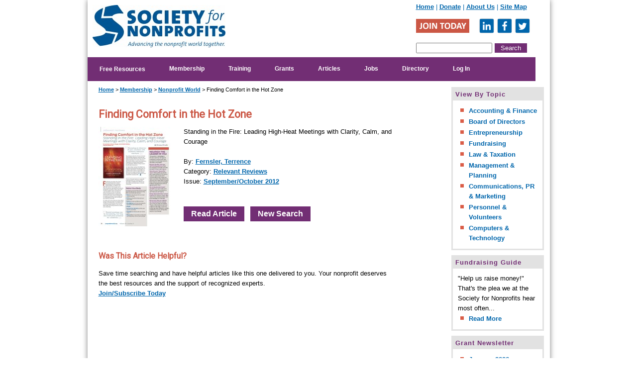

--- FILE ---
content_type: text/html; charset=windows-1252
request_url: https://www.snpo.org/publications/sendpdf.php?id=1926
body_size: 10188
content:
<!DOCTYPE HTML PUBLIC "-//W3C//DTD HTML 4.01 Transitional//EN"
"http://www.w3.org/TR/html4/loose.dtd"><HTML itemscope itemtype="http://schema.org/Organization"><head><link href='https://fonts.googleapis.com/css?family=Roboto' rel='stylesheet' type='text/css'>

<meta name="viewport" content="width=device-width, initial-scale=1.0">

<meta itemprop="image" content="/society_logo_small.png"><title>Finding Comfort in the Hot Zone | Society for Nonprofits</title><meta name="viewport" content="width=device-width, initial-scale=1.0"><style type="text/css">

A:hover {color: #cb5745; text-decoration: underline;}
A {font-weight: bold;}
A:hover font {color: #cb5745;}
hr {color: #CCCCCC;}

#page_body ul {
    list-style: none;
    padding:0;
    margin:0;
}


.pagetitle{
font-size: 18px;
font-weight: bold;
}

#page_body ul li { 
list-style-image: url("/arrow-head.png");
margin-left: 1em;
}

.header A:hover {color:#cb5745; text-decoration: underline;}

a.subnav {
border-bottom: 0px !important;
}

#breadcrumb {font-size:11px;
padding-bottom:30px;
}

</style>


<link rel="shortcut icon" href="/favicon.ico" type="image/x-icon">
<link rel="apple-touch-icon" href="/apple-touch-icon.png">
<link rel="apple-touch-icon" sizes="57x57" href="/apple-touch-icon-57x57.png">
<link rel="apple-touch-icon" sizes="72x72" href="/apple-touch-icon-72x72.png">
<link rel="apple-touch-icon" sizes="76x76" href="/apple-touch-icon-76x76.png">
<link rel="apple-touch-icon" sizes="114x114" href="/apple-touch-icon-114x114.png">
<link rel="apple-touch-icon" sizes="120x120" href="/apple-touch-icon-120x120.png">
<link rel="apple-touch-icon" sizes="144x144" href="/apple-touch-icon-144x144.png">
<link rel="apple-touch-icon" sizes="152x152" href="/apple-touch-icon-152x152.png">
	
	<META NAME="description" CONTENT="Standing in the Fire: Leading High-Heat Meetings with Clarity, Calm, and Courage"><meta http-equiv="last-modified" content="2019-06-28@11:11:31"><META NAME="keywords" CONTENT="relevant reviews,leadership,Fernsler, Terrence"><meta http-equiv="Content-Language" content="en-us"><meta http-equiv="Content-Type" content=text/html; charset=windows-1252;>
   <script src="https://code.jquery.com/jquery-latest.min.js" type="text/javascript"></script>
   <script src="https://www.snpo.org/script.js"></script>
   <script src="https://www.google.com/recaptcha/api.js" async defer></script>

<LINK REL="shortcut icon" HREF="/favicon.ico">
<LINK REL="StyleSheet" async href="/responsive8.css">
<!--<LINK REL="StyleSheet" href="/menu.css">
<script language="javascript" src="/menu.js" type="text/javascript"></script>-->


<!-- Facebook Pixel Code -->
<script>
  !function(f,b,e,v,n,t,s)
  {if(f.fbq)return;n=f.fbq=function(){n.callMethod?
  n.callMethod.apply(n,arguments):n.queue.push(arguments)};
  if(!f._fbq)f._fbq=n;n.push=n;n.loaded=!0;n.version='2.0';
  n.queue=[];t=b.createElement(e);t.async=!0;
  t.src=v;s=b.getElementsByTagName(e)[0];
  s.parentNode.insertBefore(t,s)}(window, document,'script',
  'https://connect.facebook.net/en_US/fbevents.js');
  fbq('init', '1482422431865448');
  fbq('track', 'PageView');
</script>
<noscript><img height="1" width="1" style="display:none"
  src="https://www.facebook.com/tr?id=1482422431865448&ev=PageView&noscript=1"
/></noscript>
<!-- End Facebook Pixel Code -->


<!-- Hotjar Tracking Code for www.snpo.org -->
<script>
    (function(h,o,t,j,a,r){
        h.hj=h.hj||function(){(h.hj.q=h.hj.q||[]).push(arguments)};
        h._hjSettings={hjid:835459,hjsv:6};
        a=o.getElementsByTagName('head')[0];
        r=o.createElement('script');r.async=1;
        r.src=t+h._hjSettings.hjid+j+h._hjSettings.hjsv;
        a.appendChild(r);
    })(window,document,'https://static.hotjar.com/c/hotjar-','.js?sv=');
</script>

<!-- Install this snippet AFTER the Hotjar Tracking code. -->
<script>

var userId = '00000'; // Replace your_user_id with your own if available.
var memStatus = 'NONMEM';
var joinDate = '2026-01-21T00:00:00-0500';

window.hj('identify', userId, {
    // Add your own custom attributes here. Some EXAMPLES:
	'Member Status': memStatus,
	'Join Date': joinDate
});
</script>



<!-- BEGIN PRIVY WIDGET CODE -->
<script type='text/javascript'> var _d_site = _d_site || '8BB3607A4A17923C5A98D173'; </script>
<script src='//widget.privy.com/assets/widget.js'></script>
<!-- END PRIVY WIDGET CODE -->


<base target="_top"></head><body text="#000000" link="#0066ac" vlink="#000000" alink="#FF0000"><script type="text/javascript">

  var _gaq = _gaq || [];
  _gaq.push(['_setAccount', 'UA-361096-1']);
  _gaq.push(['_setDomainName', 'snpo.org']);
  _gaq.push(['_trackPageview']);

  (function() {
    var ga = document.createElement('script'); ga.type = 'text/javascript'; ga.async = true;
ga.src = ('https:' == document.location.protocol ? 'https://' : 'http://') + 'stats.g.doubleclick.net/dc.js';
    var s = document.getElementsByTagName('script')[0]; s.parentNode.insertBefore(ga, s);
  })();

</script>




<!-- Google tag (gtag.js) -->
<script async src="https://www.googletagmanager.com/gtag/js?id=G-EQNP3TBQ6X"></script>
<script>
  window.dataLayer = window.dataLayer || [];
  function gtag(){dataLayer.push(arguments);}
  gtag('js', new Date());

  gtag('config', 'G-EQNP3TBQ6X');
</script>
<!--<script src="https://ajax.googleapis.com/ajax/libs/jquery/1.12.2/jquery.min.js"></script>-->








<center><div class="full_page">
<table border="0" cellspacing="0" cellpadding="0" class="full_page" style="margin-left: auto; margin-right: auto; box-shadow: 0 0 10px rgba(76, 76, 76, 0.7);" align="center">
	<tr>
		<td valign="top" class="full_page" height="100%" colspan="2">


<table border="0" cellspacing="0" cellpadding="0" class="main_table">
	<tr>

		
		<td rowspan="2" width="259" height="80" bgcolor="#FFFFFF">
		<a href="/index.php"><div class="society_logo" style="margin: 10px 0px 20px 10px;"></div></a></td>

<td width="365" height="20" bgcolor="#FFFFFF" align="right" style="color: #0066ac;" class="mobile_hide">		<div style="float:right; display: inline; width:240px;"><a href="/index.php" class="header">Home</a> | <a href="/donations/index.php">Donate</a> | <a href="/aboutus">About Us</a> <!--| <a href="/search">Search</a>--> | <a href="/sitemap.php">Site Map</a>&nbsp;&nbsp;</div>
<br><br>
				<div style="color: #0066ac; float: right; padding-right: 5px; width:235px; display:inline;"><a href="/join/membershipapplication.php?am=no" style="padding-right:15px;">
				<div class="join"></div></a>
<a href="https://www.linkedin.com/company/society-for-nonprofit-organizations/" target="_blank"><div class="linkedin"></div></a>
<a href="http://www.facebook.com/pages/Society-for-Nonprofit-Organizations/77343307131" target="_blank"><div class="facebook"></div></a>
<a href="http://www.twitter.com/nonprofitworld" target="_blank"><div class="twitter"></div></a>
<!--<a href="http://groups.yahoo.com/group/snpo/" target="_blank"><img src="/yahoo.png" border="0" alt="yahoo"></a>--></div>
		</td>


	</tr>


	<tr>
		<td class="full_page mobile_hide" height="30" bgcolor="#FFFFFF" style="font-size: 11pt; font-family: arial, sans-serif; letter-spacing: 0; margin-top: 3;">
		
<style type="text/css">  
  .cse .gsc-control-cse, .gsc-control-cse {
  padding: 0px 5px 5px 0 !important
  }
  </style>

	<!--	<div align="right" style="width:350px; float: right;">
<script type="text/javascript">
  (function() {
    var cx = '011744104948674627888:xl4sri_k3mg';
    var gcse = document.createElement('script');
    gcse.type = 'text/javascript';
    gcse.async = true;
    gcse.src = (document.location.protocol == 'https:' ? 'https:' : 'http:') +
        '//cse.google.com/cse.js?cx=' + cx;
    var s = document.getElementsByTagName('script')[0];
    s.parentNode.insertBefore(gcse, s);
  })();
</script>
<gcse:search></gcse:search></div>
		-->
				<div align="right" style="width:240px; float: right;"><form method="get" action="/search/google.php"><input type="text" name="gquery" size="17"><input type="submit" value="Search" style="padding:2px 12px; margin-left:5px;"></form></div>
		
		</td>
	</tr>

	


	<tr>
		<td valign="top" class="full_page" height="100%" colspan="2">


		
		<!--START MENU -->

<form>			
		

		
<div class="topnav" id="myTopnav">

<a href="javascript:void(0);" style="font-size:15px; padding-right:10px;" class="icon" onclick="myFunction()">MENU &#9776;</a>  

<!--
<label for="show-menu" class="show-menu">Show Menu</label>
<input type="checkbox" id="show-menu" role="button">
-->

   <!--<a href='/index.php'>Home</a>-->

   
   <div class="dropdown">
	    <button class="dropbtn" type="submit" formaction="/resources/index.php" style="font-size: 12px;font-weight: bold; line-height:20px;">Free Resources</button>

			<div class="dropdown-content">
			 <a href='/assoc/index.php'>Associate Membership</a>
			 <a href='/reviews/index.php'>Book Reviews</a>
			 <a href='/samples/nonprofitworld.php'>Free Articles</a>
			 <a href='/funding/index.php'>Fundraising Guide</a>
			 <a href='/nonprofitcareers/index.php'>Job Listings</a>
			 <a href='/resources/links.php'>Links</a>
			 <a href='/directory/index.php'>National Directory</a>
			 <a href='/resources/samples.php'>Sample Documents &amp; Handouts</a>		 
			 <a href='/social/'>Social Networking</a>
			 <a href='/resources/startup.php'>Starting a Nonprofit</a>
			</div>
	</div>

	<div class="dropdown">
	    <button class="dropbtn" type="submit" formaction="/join/index.php"><a href='/join/index.php'>Membership</a></button>

			<div class="dropdown-content">	
			 <a href='/join/benefits.php'>Benefits</a>
			 <a href='/join/questions.php'>FAQ</a>
			 <a href='/join/membershipapplication.php'>Join</a>
			 <!--<a href='/join/levels.php'>Levels</a>-->
			 <a href='/join/memberfeedback.php'>Testimonials</a>
			 <a href='/affiliate'>Group Discounts</a>
			 <a href='/students'>Student Membership</a>
			</div>
	</div>      


	<div class="dropdown">
	    <button class="dropbtn" type="submit" formaction="/lino/index.php"><a href='/lino/index.php'>Training</a></button>

			<div class="dropdown-content">		
			 <a href='/lino/catalog/'>Certificate Series</a>
			 <a href='/courses/register.php'>Webinars</a>
			 <a href='/lino/mindedge.php'>MindEdge</a>
 			</div>
	</div>         



	<div class="dropdown">
	    <button class="dropbtn" type="submit" formaction="/publications/fundingalert.php"><a href='/publications/fundingalert.php'>Grants</a></button>

			<div class="dropdown-content">		
   
      
      <!--<a href='/grantstation/index.php'>GrantStation Membership</a>
	  <a href='/publications/fundingalert.php'>Funding Alert</a>-->
         
      
 			</div>
	</div>         

   
   




<!--   <a href='/publications/fundingalert.php'>Funding Alert</a>
      
         <a href='/publications/fundingalert_issue.php?m=12&y=2013'>Current Issue</a>
         <a href='/publications/advertising_fundingalert.php'>Advertising</a>
         <a href='/marylou.php'>Email Editor</a>
      
   -->


	<div class="dropdown">
	    <button class="dropbtn" type="submit" formaction="/publications/nonprofitworld.php"><a href='/publications/nonprofitworld.php'>Articles</a></button>

			<div class="dropdown-content">	
   
<!--         <a href='/resources/currentissue_tp.php'>Current Issue</a>
         <a href='/publications/pastissues.php'>Past Issues</a>-->
         <a href='/publications/articles.php'>By Topic</a>
         <!--<a href='/publications/recentissues.php'>Recent Issues</a>-->
         <a href='/join/membershipapplication.php'>Subscribe / Join</a>
         <!--<a href='/samples/nonprofitworld.php'>Free Articles</a>
         <a href='/reviews/index.php'>Book Reviews</a>-->
         <a href='/publications/editorialcalendar.php'>Editorial Calendar</a>
         <a href='/publications/guidelines.php'>Author Guidelines</a>
         <a href='/jill.php'>Contact Editor</a>
         <a href='/publications/advertising.php'>Advertising</a>

 			</div>
	</div>   


	
	
	
	
	<div class="dropdown">
	    <button class="dropbtn" type="submit" formaction="/join/index.php">
		
						   <a href='/nonprofitcareers/index.php'>Jobs</a>
					

		</button>

			<div class="dropdown-content">	
		 
			<a href='/nonprofitcareers/jobresults2.php'>View Jobs</a>
			<a href='/nonprofitcareers/register.php'>Register / Login</a>
			<a href='/nonprofitcareers/employer.php'>Post Job</a>
			<a href='/nonprofitcareers/faq.php'>FAQ</a>
         
 			</div>
	</div>      
   

   
   
	<div class="dropdown">
	    <button class="dropbtn" type="submit" formaction="/directory/index.php"><a href='/directory/index.php'>Directory</a></button>

			<div class="dropdown-content">	   
   
	           <a href='/directory/index.php'>View Listings</a>
	           <a href='/directory/directoryapplication.php'>Add Listing</a>
			      
 			</div>
	</div>      
      



<!--
	<div class="dropdown">
	    <button class="dropbtn" type="submit" formaction="http://www.snpo.org/books/index.php?cat=1"><a href='http://www.snpo.org/books/index.php?cat=1'>Books</a></button>

			<div class="dropdown-content">	      
 
	           <a href='http://www.snpo.org/books/index.php?cat=1'>Boards</a>
	           <a href='http://www.snpo.org/books/index.php?cat=2'>Collaborations</a>
			   <a href='http://www.snpo.org/books/index.php?cat=5'>Communications</a>
			   <a href='http://www.snpo.org/books/index.php?cat=6'>Earned Income</a>
			   <a href='http://www.snpo.org/books/index.php?cat=7'>Fundraising</a>
			   <a href='http://www.snpo.org/books/index.php?cat=8'>Grants</a>
			   <a href='http://www.snpo.org/books/index.php?cat=9'>Management</a>
			   <a href='http://www.snpo.org/books/index.php?cat=10'>Research</a>
			   <a href='http://www.snpo.org/books/index.php?cat=12'>Startup</a>
			   <a href='http://www.snpo.org/books/index.php?cat=11'>Volunteers</a>
			   
 			</div>
	</div>               
-->   
   




	<div class="dropdown">
	    <button class="dropbtn" type="submit" formaction="/auth/login.php"><a href='/auth/login.php'>Log In</a></button>

			<div class="dropdown-content">	

			<a href='/members/index.php'>Paid Members</a>
			<a href='/assoc/login.php'>Associate Members</a>
			<a href='/nonprofitworld/library'>Library Access</a>	 
			<a href='/lino/catalog/account.php'>Learning Institute</a>
			<a href='/nonprofitcareers/login.php'>Nonprofit Careers</a>

 			</div>
	</div> 

			
	  


 
&nbsp;&nbsp;
</div>
		
		
</form>		
			<!--END MENU -->	
		
		</td>
	</tr>	
	
	
<script>
function myFunction() {
  var x = document.getElementById("myTopnav");
  if (x.className === "topnav") {
    x.className += " responsive";
  } else {
    x.className = "topnav";
  }
}
</script>	
	
	
	
	
	
	
	
	
	
	<style>
.special-header{color:#cb5745; text-decoration:none;}
.special-header:hover{color:#0066ac; text-decoration: underline;}


.special-header-left{
border:3px solid #E2E2E2; margin:auto; margin-left:20px; align: left; background:white; padding:10px; width:44%; float:left;text-align: center;	
}

.special-header-right{
border:3px solid #E2E2E2; margin:auto; align: right; background:white; padding:10px; width:44%;  float: right;margin-right: 30px;text-align: center;
}

.special-header-single{
border:3px solid #E2E2E2; margin:auto; align: right; background:white; padding:10px; width:96%;  float: none; text-align: center;
}


@media (max-width: 800px) {

	.special-header-left{
	border:3px solid #E2E2E2; margin:auto; align: left; background:white; padding:10px; width:90%; margin-top:10px; float:left; text-align: center;	
	}

	.special-header-right{
	border:3px solid #E2E2E2; margin:auto; align: left; background:white; padding:10px; width:90%; margin-top:10px; float:left; text-align: center;			

	}
	
	.special-header-single{
	border:3px solid #E2E2E2; margin:auto; align: left; background:white; padding:10px; width:95%; float:none; text-align: center;			

	}	
	

	
}





</style>


<tr>
	
<!--	
<td colspan="2" style="font-size: 13pt; font-family: arial, sans-serif; letter-spacing: 0; padding-top: 0px; padding-bottom: 0px; padding-left:0px; text-align: left;" width="100%" height="0" bgcolor="white">


CHANGE TO THIS TD WHEN USING SALE HEADER!!!
-->


<td colspan="2" style="font-size: 13pt; font-family: arial, sans-serif; letter-spacing: 0; padding-top: 0px; padding-bottom: 0px; padding-left:0px; text-align: left;" width="100%" height="0" bgcolor="white">



	



<!--
<div class="special-header-single" style="margin-top:5px;">
			<font style="font-size: 11pt; color: #cb5745; text-shadow: 1px 1px white;">
			<b>
			Free Webinar -&nbsp;&nbsp;
			<!--<a href="https://www.snpo.org/courses/webinar.php?id=leidar0918&cd=SNPO">Sep 18: Communications</a>,&nbsp;-->
			<!--<a href="https://www.snpo.org/courses/webinar.php?id=ballardforster1113&cd=SNPO">Nov 13: Grant Writing</a>,&nbsp;&amp;&nbsp;-->
			<!--<a href="https://www.snpo.org/courses/webinar.php?id=lballard1016&cd=SNPO">Dec 4: Daily Life of an ED</a>
			
		</b></font>
			</div>
<br>
-->


		
			

<!--			
<div class="special-header-single" style="margin-top: 5px;">
			<font style="font-size: 14pt; color: #cb5745; text-shadow: 1px 1px white;"><b><a href="/board/announcement.php" class="special-header">Call for Board Members</a></b></font>
			</div>
-->

	<!--
<div class="special-header-single">
			<font style="font-size: 14pt; color: #cb5745; text-shadow: 1px 1px white;"><b><a href="/join/membershipapplication.php" class="special-header">Membership: Pay What You Can</a>
		
		</b></font>
			</div>
-->
			

			</td>
	</tr>

	
	




<!--
	<tr>
		<td width="100%" height="40" colspan="2" bgcolor="#e2e2e2" style="font-size: 13pt; font-family: arial, sans-serif; letter-spacing: 0; padding-top: 0px; padding-bottom: 0px; text-align: center;" class="hide">
		<font color="black" style="font-size: 12pt; "> 	
<b>TODAY @ NOON ET: <a href="https://www.snpo.org/courses/webinar.php?id=teamcare0612">SURVIVING IN AN ERA OF BURNOUT</a></b></font>
		</td>
	</tr>



	<tr class="hide_desktop1">
		<td width="100%" height="40" colspan="2" bgcolor="#e2e2e2" style="font-size: 13pt; font-family: arial, sans-serif; letter-spacing: 0; padding-top: 0px; padding-bottom: 0px; text-align: center;">
		<font color="black" style="font-size: 12pt; "> 	
<b><a href="https://www.snpo.org/special/covid19.php" target="_blank">COVID-19 Resources</a></b></font>
		</td>
	</tr>

	-->











	</table>
		</td>
	</tr>

	
	
	<tr>
			<td width="575" valign="top" class="show" bgcolor="white" style="padding: 0 0 0 15px;">



		<table border="0" width="100%" cellspacing="0" cellpadding="7">
			<tr id="page_body">
				<td bgcolor="white" valign="top">

				
				

<!-- START DOCUMENT BODY -->

<style>

@media screen and (max-width: 600px) {
	
	.articles{
		width:auto;
	}
	
}
	
	@media screen and (min-width: 600px)  {
        .articles { width: 600px; }
    }

</style>



<div id='breadcrumb'><a href='/index.php'>Home</a> > <a href='/join/index.php'>Membership</a> > <a href='/publications/nonprofitworld.php'>Nonprofit World</a> > Finding Comfort in the Hot Zone</div>
<div class="articles">
<h1>Finding Comfort in the Hot Zone</h1>

<!--To view this article, choose one of the options below.<br>To view other articles on relevant reviews, <b><a href="http://www.snpo.org/publications/articlesearch.php?category=relevant reviews">click here</a></b>.<br><br>-->
<a href="/redir/articles.php?id=1926" target="_blank"><img src="http://www.snpo.org/members/Articles/images/sm/V300526.jpg" align="left" style="padding-right: 20px; display: inline; padding-bottom: 10px;"></a>Standing in the Fire: Leading High-Heat Meetings with Clarity, Calm, and Courage<br><br>By: <a href='http://www.snpo.org/publications/archiveresults.php?author=Fernsler%2C+Terrence'>Fernsler, Terrence</a><br>Category: <a href='http://www.snpo.org/publications/articlesearch.php?category=relevant reviews'>Relevant Reviews</a><br>Issue: <a href='http://www.snpo.org/publications/pastissues_view.php?n=5&v=30'>September/October 2012</a><br><br><br>
<!--<font style="font-size: 18px; font-weight:bold;">Login Required</font><br><br>-->

<!--The Society for Nonprofits is a 501(c)(3) nonprofit that relies heavily on membership dues to provide resources to the sector.  Our mission is to enable small to mid sized nonprofits to manage their organizations effectively and efficiently.  You can access our entire <a href="http://www.snpo.org/publications/articles.php">library</a> of over 1,000 articles for as little as $49/year.<br><br>-->



<div style="font-size: 16px;"><a href="http://www.snpo.org/members/Articles/Volume30/Issue5/V300526.pdf" class="button-link" target="_blank">Read Article</a>&nbsp;&nbsp;&nbsp;<a href="/publications/articles.php" class="button-link">New Search</a>

<!--<a href="/auth/login.php?am=no" class="button-link">Join/Subscribe</a>&nbsp;<a href="http://www.snpo.org/publications/articlesearch.php?category=relevant reviews" class="button-link">Related Articles</a>--></div>
<br><br>



<br>
<h2>Was This Article Helpful?</h2>
Save time searching and have helpful articles like this one delivered to you.  Your nonprofit deserves the best resources and the support of recognized experts.  <br><a href="/join/membershipapplication.php?am=no">Join/Subscribe Today</a>










<table width="100%"><tr><td>






























































































<!--
<i>Not sure if you want to register? Check out...</i>
<ul><li><a href="http://www.snpo.org/samples/nonprofitworld.php">Sample Articles</a></li>
<li><a href="http://www.snpo.org/assoc/index.php">Free Associate Membership</a></li>
<li><a href="http://www.snpo.org/join/benefits.php">Member Benefits</a></li>
</ul>-->
<!--
<table border="0" width="100%" cellspacing="3" cellpadding="3">
	<tr>
		<td valign="top" bgcolor="#C6C6E3" colspan="3"><b>Send Article Via Email</b></td>
	</tr>
	<tr>
		<td valign="top" bgcolor="#D8D8D8" colspan="3" style="padding: 10px;">
<br>
Non-Members may choose any 2 articles from the Nonprofit World library, and have them sent - free of charge - to their email account.


<p>
To receive <b>"Finding Comfort in the Hot Zone"</b>, please enter your email address, then click on "Send Article":

<form method="get" action="sendpdf.php"><input type="text" name="email_to" size="20"><input type="hidden" name="id" value="1926"> <br><br>

<input type="checkbox" name="NoOtherSale" value="ON"></font><font color="#0000A4">- Please do not include my name when sending select nonprofit offers from affiliates of the Society for Nonprofit Organizations.</font><br><br>
<input type="submit" value="Send Article" name="B1"> </form>


    </td></tr>
  </table>
<br><br>
<table border="0" width="100%" cellspacing="3" cellpadding="3">
	<tr>
		<td valign="top" bgcolor="#C6C6E3" colspan="3"><b>Other Access Options<br></td>
	</tr>
	<tr>
		<td valign="top" bgcolor="#D8D8D8" colspan="3" style="padding: 10px;"><br>
<a href='/assoc/index.php'><b>Free Membership</b></a>: Receive free access to archived issues of Nonprofit World.<br><br><a href='/join/membershipapplication.php'><b>Join</b></a> | <a href='/auth/login.php'><b>Login</b></a>: Receive unlimited access to the library of articles, plus benefits like Funding Alert, GrantStation, free job listings, discounted products/services, etc.<br><br>

    </td></tr>
  </table>
-->

<!--<table border="0" width="100%" cellspacing="3" cellpadding="3">
	<tr>
		<td valign="top" bgcolor="#C6C6E3" colspan="3"><b>OPTION 1: Trial 
		Membership<br>
		</b><i>(Non-Members)</i></td>
	</tr>
	<tr>
		<td valign="top" bgcolor="#D8D8D8" colspan="3">Do you want to learn about the Society for Nonprofit Organizations without committing to a paid membership?<p>Sign up for a 
		free 30 day Trial Membership, and get the current issue of Nonprofit World and 
		Funding Alert plus your choice of 10 free articles.  (Note: No obligations or auto-renewals)<br><br>
		<b><a href="/trialmembership.php">Learn More</a></b><br>
&nbsp;
    </td></tr>
  </table>

<table border="0" cellpadding="3" cellspacing="3" width="100%">
	<tr>
		<td valign="top" colspan="3">&nbsp;</td>
	</tr>
	<tr>
		<td valign="top" bgcolor="#C6C6E3"><b>OPTION 2: Send Article<br>
		</b><i>(Non-Members)</i></td>
		<td valign="top" bgcolor="#FFFFFF">

  &nbsp;</td>
		<td valign="top" bgcolor="#C6C6E3">

  <b>OPTION 3: Login<br>
	</b><i>(SNPO Members)</i></td>
	</tr>
	<tr>
		<td valign="top" bgcolor="#D8D8D8"><br>Non-Members may choose any 2 articles from the 
		Nonprofit World library, and have them sent - free of charge - to their 
		email account.<p>If you would like to select this article, please 
		enter your email address below and click &quot;Send Article&quot;.</p>
		<p>
		
		
		<form method="get" action="sendpdf.php"><input type="text" name="email_to" size="20"><input type="hidden" name="id" value="1926"> <input type="submit" value="Send Article" name="B1"> </form>
		
		
		</td>
		<td valign="top" bgcolor="#FFFFFF">

  &nbsp;</td>
		<td valign="top" bgcolor="#D8D8D8">

  <table border="0" cellpadding="5" cellspacing="0" bgcolor="#D8D8D8" width="100%">

    <tr>


      <td valign="top">

<table bgcolor=#cccccc width="100%">
<form method=post action="http://www.snpo.org/auth/redir.php">
   <tr>
     <td nowrap>Membership #:</td>
     <td><input type=text name=username></td></tr>
   <tr>
     <td>Last Name:</td>
     <td><input type=password name=passwd></td></tr>
   <tr>
     <td colspan=2>
     <input type=submit value="Log in"></td></tr>
   <tr>
     <td colspan=2>

      <table border="2" cellpadding="5" cellspacing="0" width="100%"
      bordercolor="#CCCCCC" bgcolor="#C0C0C0">

        <tr>
          <td nowrap align="left" bgcolor="#FFFFFF"><b>
			<a href="/join/membershipapplication.php">Join SNPO ($49/Yr)</a></b></td>
        </tr>

        <tr>
          <td nowrap align="left" bgcolor="#FFFFFF"><a
            href="http://www.snpo.org/auth/forgot_form.php"><b>What Is My 
			Password?</b></a></td>
        </tr>
        <tr>
          <td nowrap align="left" bgcolor="#FFFFFF"><a
            href="http://www.snpo.org/auth/help.php"><b>Login Help</b></a></td>
        </tr>

      </table>
</td></tr>
</form>
  </table>

</td>

    </tr>
  </table>
				</td>
	</tr>
	</table>
-->



</div>

<!-- END DOCUMENT BODY -->


<p>





</td>
			</tr>
		</table>
		</td>
		<td valign="top" width="180" bgcolor="#FFFFFF" align="left" class="hide" style="padding-left: 20px;">
		<table border="0" width="180" cellspacing="0" cellpadding="5">
			<tr>
				<td class="hide">
				
<!--
<div style="border:3px solid #E2E2E2; margin-bottom:10px; align: center;">
<font face="Arial" style="font-weight: bold; color: rgb(114, 46, 116); display: block; letter-spacing: 1px; background:#E2E2E2; padding:2px 5px 2px 5px;">Office Closed</font>
<div style="padding: 10px;">
The Society for Nonprofits will be closed from Dec 24-Jan 5 for the holidays.  We apologize for any inconvenience.
</div>
</div>
-->			

<!--
<div style="border:3px solid #E2E2E2; margin-bottom:10px; padding: 10px 5px; align: center;">
<table><tr><td width="180">
<a href="/special/covid19.php" class="button-link">COVID-19 Resources</a>
</td></tr>
</table>
</div>
-->
				

<!--
<div style="border:3px solid #E2E2E2; margin-bottom:10px; align: center; width:180px;">
<font face="Arial" style="font-weight: bold; color: rgb(114, 46, 116); display: block; letter-spacing: 1px; background:#E2E2E2; padding:2px 5px 2px 5px;">Free Webinar</font>
<div style="padding: 10px;">
<font style="color:#cb5745; font-weight:bold;">December 4th: </font><br><a href="https://www.snpo.org/courses/webinar.php?id=lballard1016">Daily Life of an ED</a><br>
</div>
</div>
-->

				
				
<!--
<div style="border:3px solid #E2E2E2; margin-bottom:10px; padding: 10px 5px; align: center;">
<table><tr><td width="180">
<a href="/search" class="button-link">Search</a> <a href="/join/membershipapplication.php?am=no&ref=JUN2016" class="button-link">Join</a><br><br>
<!-- AddThis Button BEGIN
<a class="addthis_button" href="http://www.addthis.com/bookmark.php?v=300&amp;pubid=jchmura"><img src="https://s7.addthis.com/static/btn/v2/lg-share-en.gif" width="125" height="16" alt="Bookmark and Share" style="border:0"></a>

<!-- AddThis Button END	
</td></tr>
</table>
</div>
-->





<div style="border:3px solid #E2E2E2; margin-bottom:10px; align: center; width:180px;">
<font face="Arial" style="font-weight: bold; color: rgb(114, 46, 116); display: block; letter-spacing: 1px; background:#E2E2E2; padding:2px 5px 2px 5px;">View By Topic</font>
<div style="padding: 10px;">
<a class="subnav" href="/publications/articlesearch.php?category=accounting">Accounting & Finance</a>
<a class="subnav" href="/publications/articlesearch.php?category=boards">Board of Directors</a>
<a class="subnav" href="/publications/articlesearch.php?category=enterprise">Entrepreneurship</a>
<a class="subnav" href="/publications/articlesearch.php?category=fundraising">Fundraising</a>
<a class="subnav" href="/publications/articlesearch.php?category=lawtaxation">Law & Taxation</a>
<a class="subnav" href="/publications/articlesearch.php?category=management">Management & Planning</a>
<a class="subnav" href="/publications/articlesearch.php?category=communications">Communications, PR & Marketing</a>
<a class="subnav" href="/publications/articlesearch.php?category=personnel">Personnel & Volunteers</a>
<a class="subnav" href="/publications/articlesearch.php?category=computers">Computers & Technology</a>
</div>
</div>



<!--
<div style="border:3px solid #E2E2E2; margin-bottom:10px; align: center;">
<font face="Arial" style="font-weight: bold; color: rgb(114, 46, 116); display: block; letter-spacing: 1px; background:#E2E2E2; padding:2px 5px 2px 5px;">Magazine</font>
<div style="padding: 10px;">
<a href="/resources/currentissue_tp.php"><img src="/members/aj2025_med.jpg" style="margin:5px 0px 0px 5px" width="130" alt="nonprofit world cover"></a>
<br><a class="subnav" href="/resources/currentissue_tp.php">Apr-Jun 2025</a>
<a class="subnav" href="/publications/articles.php">Browse Articles</a>
</div>
</div>
-->

        <!--
<div style="border:3px solid #E2E2E2; margin-bottom:10px; align: center;">
<font face="Arial" style="font-weight: bold; color: rgb(114, 46, 116); display: block; letter-spacing: 1px; background:#E2E2E2; padding:2px 5px 2px 5px;">Advertising</font>
<div style="padding: 10px;">

<a href="/publications/advertising.php"><img src="/images/reachmembers-tall.jpg"></a>
-->
<!-- SNPO 180 x 300 [async] -->

<!--
<script type="text/javascript">if (!window.AdButler){(function(){var s = document.createElement("script"); s.async = true; s.type = "text/javascript";s.src = 'https://servedbyadbutler.com/app.js';var n = document.getElementsByTagName("script")[0]; n.parentNode.insertBefore(s, n);}());}</script>

<script type="text/javascript">

var AdButler = AdButler || {}; AdButler.ads = AdButler.ads || [];

var abkw = window.abkw || '';

var plc298989 = window.plc298989 || 0;

document.write('<'+'div id="placement_298989_'+plc298989+'"></'+'div>');

AdButler.ads.push({handler: function(opt){ AdButler.register(165731, 298989, [180,300], 'placement_298989_'+opt.place, opt); }, opt: { place: plc298989++, keywords: abkw, domain: 'servedbyadbutler.com', click:'CLICK_MACRO_PLACEHOLDER' }});

</script>

-->


</div>
</div>		
		
		
		
<div style="border:3px solid #E2E2E2; margin-bottom:10px; align: center;">
<font face="Arial" style="font-weight: bold; color: rgb(114, 46, 116); display: block; letter-spacing: 1px; background:#E2E2E2; padding:2px 5px 2px 5px;">Fundraising Guide</font>
<div style="padding: 10px;">"Help us raise money!"  That's the plea we at the Society for Nonprofits hear most often...
<a class="subnav" href="/funding/introduction.php">Read More</a>
</div>
</div>

<!--
<div style="border:3px solid #E2E2E2; margin-bottom:10px; align: center;">
<font face="Arial" style="font-weight: bold; color: rgb(0, 103, 172); display: block; letter-spacing: 1px; background:#E2E2E2; padding:2px 5px 2px 5px;">By Category</font>
<div style="padding: 10px;" id="page_body">
<ul>
<li><a href="/category/accounting.php">Accounting</a></li>
<li><a href="/category/boards.php">Boards</a></li>
<li><a href="/category/collaboration.php">Collaboration</a></li>
<li><a href="/category/communications.php">Communications</a></li>
<li><a href="/category/earnedincome.php">Earned Income</a></li>
<li><a href="/category/fundraising.php">Fundraising</a></li>
<li><a href="/category/legal.php">Legal</a></li>
<li><a href="/category/management.php">Management</a></li>
<li><a href="/category/personnel.php">Personnel</a></li>
<li><a href="/category/planning.php">Planning</a></li>
<li><a href="/category/startup.php">Startup</a></li>
<li><a href="/category/technology.php">Technology</a></li>
<li><a href="/category/volunteers.php">Volunteers</a></li>
</ul>
</div>
</div>
-->




<div style="border:3px solid #E2E2E2; margin-bottom:10px; align: center;">
<font face="Arial" style="font-weight: bold; color: rgb(114, 46, 116); display: block; letter-spacing: 1px; background:#E2E2E2; padding:2px 5px 2px 5px;">Grant Newsletter</font>
<div style="padding: 10px;">
<a class="subnav" href="/publications/fundingalert_current.php">January 2026</a>
<a class="subnav" href="/publications/fundingalert.php">Learn More</a>
</div>
</div>









<!--
<a class="subnav" href=""></a>
<br>


				<p style="margin-top: 0; margin-bottom: 0">
				<font color="#0066ac" face="Arial"><b>Join Us On...</b></font><br>


<a href="http://www.linkedin.com/groups?gid=1833076"><img src="/linkedin.png" border="0"></a><a href="http://www.facebook.com/pages/Society-for-Nonprofit-Organizations/77343307131"><img src="/facebook.png" border="0"></a><a href="http://www.twitter.com/snpo"><img src="/twitter.png" border="0"></a><a href="http://groups.yahoo.com/group/snpo/"><img src="/yahoo.png" border="0"></a><br><br>
-->




<!--				<a class="subnav" href="http://www.linkedin.com/groups?gid=1833076"><img src="/linkedin.jpg" border="0"></a><a class="subnav" href="http://www.facebook.com/pages/Society-for-Nonprofit-Organizations/77343307131"><img src="/facebook.jpg" border="0"></a><a class="subnav" href="http://www.twitter.com/snpo"><img src="/twitter.jpg" border="0"></a><a class="subnav" href="http://groups.yahoo.com/group/snpo/join"><img src="/yahoo.jpg" border="0"></a>-->
        
        

				






<!--				</i><b><font color="#0066ac">Nonprofit Jobs</font></b><br>


-->

		
		


<!--				<p style="margin-top: 0; margin-bottom: 0">
				<font color="#0066ac" face="Arial"><b>Free Daily Article</b></font><br>

				<font color="#9191FF"><i>
				<a class="subnav" href="">View Article (PDF)</a></i></font><br>
-->


<!--
				<font color="#0066ac"><b>Nonprofit Articles</b></font><br>

<font color="#9191FF"><i><a class="subnav" href="/publications/articlesearch.php?category=accounting">Accounting</a></i></font>
<font color="#9191FF"><i><a class="subnav" href="/publications/articlesearch.php?category=boards">Boards</a></i></font>
<font color="#9191FF"><i><a class="subnav" href="/publications/articlesearch.php?category=communications">Communications</a></i></font>
<font color="#9191FF"><i><a class="subnav" href="/publications/articlesearch.php?category=computers">Computers</a></i></font>
<font color="#9191FF"><i><a class="subnav" href="/publications/articlesearch.php?category=enterprise">Entrepreneurship</a></i></font>
<font color="#9191FF"><i><a class="subnav" href="/publications/articlesearch.php?category=fundraising">Fundraising</a></i></font>
<font color="#9191FF"><i><a class="subnav" href="/publications/articlesearch.php?category=lawtaxation">Law & Tax</a></i></font>
<font color="#9191FF"><i><a class="subnav" href="/publications/articlesearch.php?category=management">Management</a></i></font>
<font color="#9191FF"><i><a class="subnav" href="/publications/articlesearch.php?category=personnel">Personnel</a></i></font>
<font color="#9191FF"><i><a class="subnav" href="/publications/articlesearch.php?category=profiles in excellence">Other</a></i></font><br>

-->




<!--
<div style="border:3px solid #E2E2E2; margin-bottom:10px; align: center;">
<font face="Arial" style="font-weight: bold; color: rgb(0, 103, 172); display: block; letter-spacing: 1px; background:#E2E2E2; padding:2px 5px 2px 5px;">Website Survey</font>
<div style="padding: 10px;">What do you like about the site? How can we make it better?
<a class="subnav" href="https://docs.google.com/forms/d/1liFblD1UgSzIfra5HorUPu382tS0lqQV7vBVl2OI_pE/viewform" target="_blank">Let Us Know</a>
</div>
</div>
-->

<!--
<div style="border:3px solid #E2E2E2; margin-bottom:10px; align: center;">
<font face="Arial" style="font-weight: bold; color: rgb(0, 103, 172); display: block; letter-spacing: 1px; background:#E2E2E2; padding:5px;">Share This Page</font>
<div style="padding: 10px;">
	
</div>
</div>
-->


<br>
<style type="text/css">
.purechat-widget .purechat-expanded, .purechat-widget .purechat-collapsed-outer {padding: 0px;}

.purechat-widget .purechat-widget-header, .purechat-window .purechat-widget-header {
    background: none repeat scroll 0 0 #722e74;
}

</style>
<!--
<script type='text/javascript'>(function () { var done = false; var script = document.createElement('script'); script.async = true; script.type = 'text/javascript'; script.src = 'https://widget.purechat.com/VisitorWidget/WidgetScript'; document.getElementsByTagName('HEAD').item(0).appendChild(script); script.onreadystatechange = script.onload = function (e) { if (!done && (!this.readyState || this.readyState == 'loaded' || this.readyState == 'complete')) { var w = new PCWidget({ c: 'ff99dc8f-40f5-484a-83e3-97a3bc9358a7', f: true }); done = true; } }; })();</script>
-->

</td>
			</tr>
		</table>
</td>




	</tr>



	<tr>
		<td valign="top" width="100%" bgcolor="#e2e2e2" height="40px" colspan="3" style="vertical-align: middle;">
		<table border="0" width="100%" cellspacing="0" cellpadding="0">
			<tr>
				<td class="hide" colspan="2">
				
				
				
<div style="margin: 15px 86px 15px 86px;">

<a href="/publications/advertising.php"><img src="/images/reachmembers-wide.jpg"></a>
				
<!-- SNPO 728 x 90 [async] -->
<!--
<script type="text/javascript">if (!window.AdButler){(function(){var s = document.createElement("script"); s.async = true; s.type = "text/javascript";s.src = 'https://servedbyadbutler.com/app.js';var n = document.getElementsByTagName("script")[0]; n.parentNode.insertBefore(s, n);}());}</script>

<script type="text/javascript">

var AdButler = AdButler || {}; AdButler.ads = AdButler.ads || [];

var abkw = window.abkw || '';

var plc298988 = window.plc298988 || 0;

document.write('<'+'div id="placement_298988_'+plc298988+'"></'+'div>');

AdButler.ads.push({handler: function(opt){ AdButler.register(165731, 298988, [728,90], 'placement_298988_'+opt.place, opt); }, opt: { place: plc298988++, keywords: abkw, domain: 'servedbyadbutler.com', click:'CLICK_MACRO_PLACEHOLDER' }});

</script>
-->

</div>

				
				
				
				
				
				
				<center>
</td>
			</tr>
		</table>
		</td>
	</tr>	
	
	
	<tr>
		<td valign="top" width="100%" bgcolor="#722e74" colspan="3">
		<table border="0" width="100%" cellspacing="0" cellpadding="0">
			<tr>
				<td class="hide">
				<p align="left" style="padding-left: 20px; color: #FFFFFF;">
				<a href="/feedback.php" style="color: #FFFFFF;">Feedback</a> |
				<a href="/aboutus/contact.php" style="color: #FFFFFF;">Contact Info</a> | <a href="/social" style="color: #FFFFFF;">More Society</a></td>
				<td class="hide">
				<p align="right" style="color: #FFFFFF; padding-right: 20px;">Copyright &#169; 2026 |
				<a href="/index.php" style="color: #FFFFFF;">Society for Nonprofits</a> | All Rights Reserved</td>
			</tr>
		</table>
		</td>
	</tr>
</table>
</div></center>
<center><font style="color:#FFFFFF;">
SNPO</font></center>


<!--<script type="text/javascript" src="/jquery.scrolldepth.js"></script>

<script>
jQuery(function() {
  jQuery.scrollDepth();
});
</script>

<script>
    jQuery('a.cbox').colorbox();
</script>
-->

<script type="text/javascript" src="//s7.addthis.com/js/300/addthis_widget.js#pubid=jchmura"></script>



<script type="text/javascript">
_linkedin_data_partner_id = "95424";
</script><script type="text/javascript">
(function(){var s = document.getElementsByTagName("script")[0];
var b = document.createElement("script");
b.type = "text/javascript";b.async = true;
b.src = "https://snap.licdn.com/li.lms-analytics/insight.min.js";
s.parentNode.insertBefore(b, s);})();
</script>
<noscript>
<img height="1" width="1" style="display:none;" alt="" src="https://dc.ads.linkedin.com/collect/?pid=95424&fmt=gif" />
</noscript>


<script type="text/javascript" src="//nexus.ensighten.com/choozle/5469/Bootstrap.js"></script>


</body>

</html>


